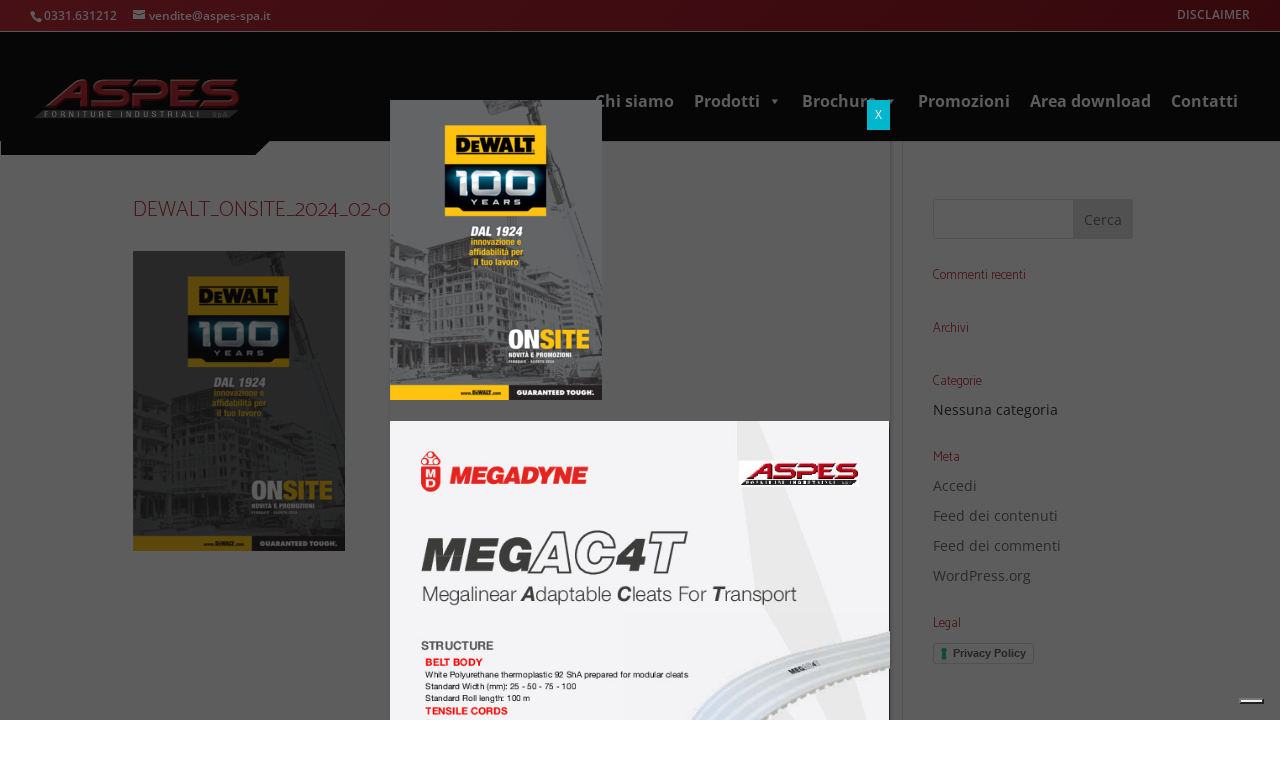

--- FILE ---
content_type: text/css
request_url: https://www.aspes-spa.it/wp-content/et-cache/global/et-divi-customizer-global.min.css?ver=1763592479
body_size: 2695
content:
body,.et_pb_column_1_2 .et_quote_content blockquote cite,.et_pb_column_1_2 .et_link_content a.et_link_main_url,.et_pb_column_1_3 .et_quote_content blockquote cite,.et_pb_column_3_8 .et_quote_content blockquote cite,.et_pb_column_1_4 .et_quote_content blockquote cite,.et_pb_blog_grid .et_quote_content blockquote cite,.et_pb_column_1_3 .et_link_content a.et_link_main_url,.et_pb_column_3_8 .et_link_content a.et_link_main_url,.et_pb_column_1_4 .et_link_content a.et_link_main_url,.et_pb_blog_grid .et_link_content a.et_link_main_url,body .et_pb_bg_layout_light .et_pb_post p,body .et_pb_bg_layout_dark .et_pb_post p{font-size:14px}.et_pb_slide_content,.et_pb_best_value{font-size:15px}body{color:#2b2b2b}h1,h2,h3,h4,h5,h6{color:#be1e2d}#et_search_icon:hover,.mobile_menu_bar:before,.mobile_menu_bar:after,.et_toggle_slide_menu:after,.et-social-icon a:hover,.et_pb_sum,.et_pb_pricing li a,.et_pb_pricing_table_button,.et_overlay:before,.entry-summary p.price ins,.et_pb_member_social_links a:hover,.et_pb_widget li a:hover,.et_pb_filterable_portfolio .et_pb_portfolio_filters li a.active,.et_pb_filterable_portfolio .et_pb_portofolio_pagination ul li a.active,.et_pb_gallery .et_pb_gallery_pagination ul li a.active,.wp-pagenavi span.current,.wp-pagenavi a:hover,.nav-single a,.tagged_as a,.posted_in a{color:#be1e2d}.et_pb_contact_submit,.et_password_protected_form .et_submit_button,.et_pb_bg_layout_light .et_pb_newsletter_button,.comment-reply-link,.form-submit .et_pb_button,.et_pb_bg_layout_light .et_pb_promo_button,.et_pb_bg_layout_light .et_pb_more_button,.et_pb_contact p input[type="checkbox"]:checked+label i:before,.et_pb_bg_layout_light.et_pb_module.et_pb_button{color:#be1e2d}.footer-widget h4{color:#be1e2d}.et-search-form,.nav li ul,.et_mobile_menu,.footer-widget li:before,.et_pb_pricing li:before,blockquote{border-color:#be1e2d}.et_pb_counter_amount,.et_pb_featured_table .et_pb_pricing_heading,.et_quote_content,.et_link_content,.et_audio_content,.et_pb_post_slider.et_pb_bg_layout_dark,.et_slide_in_menu_container,.et_pb_contact p input[type="radio"]:checked+label i:before{background-color:#be1e2d}.container,.et_pb_row,.et_pb_slider .et_pb_container,.et_pb_fullwidth_section .et_pb_title_container,.et_pb_fullwidth_section .et_pb_title_featured_container,.et_pb_fullwidth_header:not(.et_pb_fullscreen) .et_pb_fullwidth_header_container{max-width:1000px}.et_boxed_layout #page-container,.et_boxed_layout.et_non_fixed_nav.et_transparent_nav #page-container #top-header,.et_boxed_layout.et_non_fixed_nav.et_transparent_nav #page-container #main-header,.et_fixed_nav.et_boxed_layout #page-container #top-header,.et_fixed_nav.et_boxed_layout #page-container #main-header,.et_boxed_layout #page-container .container,.et_boxed_layout #page-container .et_pb_row{max-width:1160px}a{color:#be1e2d}#main-header,#main-header .nav li ul,.et-search-form,#main-header .et_mobile_menu{background-color:#000000}#main-header .nav li ul{background-color:rgba(0,0,0,0.82)}.et_secondary_nav_enabled #page-container #top-header{background-color:#be1e2d!important}#et-secondary-nav li ul{background-color:#be1e2d}.et_header_style_centered .mobile_nav .select_page,.et_header_style_split .mobile_nav .select_page,.et_nav_text_color_light #top-menu>li>a,.et_nav_text_color_dark #top-menu>li>a,#top-menu a,.et_mobile_menu li a,.et_nav_text_color_light .et_mobile_menu li a,.et_nav_text_color_dark .et_mobile_menu li a,#et_search_icon:before,.et_search_form_container input,span.et_close_search_field:after,#et-top-navigation .et-cart-info{color:#ffffff}.et_search_form_container input::-moz-placeholder{color:#ffffff}.et_search_form_container input::-webkit-input-placeholder{color:#ffffff}.et_search_form_container input:-ms-input-placeholder{color:#ffffff}#top-menu li a{font-size:16px}body.et_vertical_nav .container.et_search_form_container .et-search-form input{font-size:16px!important}#top-menu li.current-menu-ancestor>a,#top-menu li.current-menu-item>a,#top-menu li.current_page_item>a{color:#be1e2d}#main-footer .footer-widget h4,#main-footer .widget_block h1,#main-footer .widget_block h2,#main-footer .widget_block h3,#main-footer .widget_block h4,#main-footer .widget_block h5,#main-footer .widget_block h6{color:#be1e2d}.footer-widget li:before{border-color:#be1e2d}#footer-info,#footer-info a{color:#f7f7f7}#footer-info{font-size:11px}#footer-bottom .et-social-icon a{color:#dd3333}body .et_pb_button{font-size:16px;border-width:1px!important;border-radius:0px}body.et_pb_button_helper_class .et_pb_button,body.et_pb_button_helper_class .et_pb_module.et_pb_button{}body .et_pb_button:after{content:'';font-size:16px}@media only screen and (min-width:981px){.et_pb_row{padding:0% 0}.et_header_style_left #et-top-navigation,.et_header_style_split #et-top-navigation{padding:30px 0 0 0}.et_header_style_left #et-top-navigation nav>ul>li>a,.et_header_style_split #et-top-navigation nav>ul>li>a{padding-bottom:30px}.et_header_style_split .centered-inline-logo-wrap{width:59px;margin:-59px 0}.et_header_style_split .centered-inline-logo-wrap #logo{max-height:59px}.et_pb_svg_logo.et_header_style_split .centered-inline-logo-wrap #logo{height:59px}.et_header_style_centered #top-menu>li>a{padding-bottom:11px}.et_header_style_slide #et-top-navigation,.et_header_style_fullscreen #et-top-navigation{padding:21px 0 21px 0!important}.et_header_style_centered #main-header .logo_container{height:59px}#logo{max-height:70%}.et_pb_svg_logo #logo{height:70%}.et_header_style_centered.et_hide_primary_logo #main-header:not(.et-fixed-header) .logo_container,.et_header_style_centered.et_hide_fixed_logo #main-header.et-fixed-header .logo_container{height:10.62px}.et_fixed_nav #page-container .et-fixed-header#top-header{background-color:#be1e2d!important}.et_fixed_nav #page-container .et-fixed-header#top-header #et-secondary-nav li ul{background-color:#be1e2d}.et-fixed-header #top-menu li a{font-size:12px}.et-fixed-header #top-menu a,.et-fixed-header #et_search_icon:before,.et-fixed-header #et_top_search .et-search-form input,.et-fixed-header .et_search_form_container input,.et-fixed-header .et_close_search_field:after,.et-fixed-header #et-top-navigation .et-cart-info{color:#ffffff!important}.et-fixed-header .et_search_form_container input::-moz-placeholder{color:#ffffff!important}.et-fixed-header .et_search_form_container input::-webkit-input-placeholder{color:#ffffff!important}.et-fixed-header .et_search_form_container input:-ms-input-placeholder{color:#ffffff!important}.et-fixed-header #top-menu li.current-menu-ancestor>a,.et-fixed-header #top-menu li.current-menu-item>a,.et-fixed-header #top-menu li.current_page_item>a{color:#be1e2d!important}}@media only screen and (min-width:1250px){.et_pb_row{padding:0px 0}.et_pb_section{padding:50px 0}.single.et_pb_pagebuilder_layout.et_full_width_page .et_post_meta_wrapper{padding-top:0px}.et_pb_fullwidth_section{padding:0}}h1,h1.et_pb_contact_main_title,.et_pb_title_container h1{font-size:22px}h2,.product .related h2,.et_pb_column_1_2 .et_quote_content blockquote p{font-size:18px}h3{font-size:16px}h4,.et_pb_circle_counter h3,.et_pb_number_counter h3,.et_pb_column_1_3 .et_pb_post h2,.et_pb_column_1_4 .et_pb_post h2,.et_pb_blog_grid h2,.et_pb_column_1_3 .et_quote_content blockquote p,.et_pb_column_3_8 .et_quote_content blockquote p,.et_pb_column_1_4 .et_quote_content blockquote p,.et_pb_blog_grid .et_quote_content blockquote p,.et_pb_column_1_3 .et_link_content h2,.et_pb_column_3_8 .et_link_content h2,.et_pb_column_1_4 .et_link_content h2,.et_pb_blog_grid .et_link_content h2,.et_pb_column_1_3 .et_audio_content h2,.et_pb_column_3_8 .et_audio_content h2,.et_pb_column_1_4 .et_audio_content h2,.et_pb_blog_grid .et_audio_content h2,.et_pb_column_3_8 .et_pb_audio_module_content h2,.et_pb_column_1_3 .et_pb_audio_module_content h2,.et_pb_gallery_grid .et_pb_gallery_item h3,.et_pb_portfolio_grid .et_pb_portfolio_item h2,.et_pb_filterable_portfolio_grid .et_pb_portfolio_item h2{font-size:13px}h5{font-size:11px}h6{font-size:10px}.et_pb_slide_description .et_pb_slide_title{font-size:33px}.et_pb_gallery_grid .et_pb_gallery_item h3,.et_pb_portfolio_grid .et_pb_portfolio_item h2,.et_pb_filterable_portfolio_grid .et_pb_portfolio_item h2,.et_pb_column_1_4 .et_pb_audio_module_content h2{font-size:11px}body #page-container #sidebar{width:23%}body #page-container #left-area{width:77%}.et_right_sidebar #main-content .container:before{right:23%!important}.et_left_sidebar #main-content .container:before{left:23%!important}#et-main-area{overflow:hidden}.big-triangle:after,.big-triangle:before{content:'';position:absolute;bottom:0;width:50%;z-index:100;border-bottom:50px solid #ffffff;-moz-transform:rotate(0.000001deg);-webkit-transform:rotate(0.000001deg);-o-transform:rotate(0.000001deg);-ms-transform:rotate(0.000001deg);transform:rotate(0.000001deg)}.big-triangle:before{right:50%;border-right:1000px solid transparent;border-left:1000px solid}.big-triangle:after{left:50%;border-left:1000px solid transparent;border-right:1000px solid}#top-header{background:rgba(190,30,46,1);background:-moz-linear-gradient(-45deg,rgba(190,30,46,1) 0%,rgba(138,7,20,1) 100%);background:-webkit-gradient(left top,right bottom,color-stop(0%,rgba(190,30,46,1)),color-stop(100%,rgba(138,7,20,1)));background:-webkit-linear-gradient(-45deg,rgba(190,30,46,1) 0%,rgba(138,7,20,1) 100%);background:-o-linear-gradient(-45deg,rgba(190,30,46,1) 0%,rgba(138,7,20,1) 100%);background:-ms-linear-gradient(-45deg,rgba(190,30,46,1) 0%,rgba(138,7,20,1) 100%);background:linear-gradient(135deg,rgba(190,30,46,1) 0%,rgba(138,7,20,1) 100%);filter:progid:DXImageTransform.Microsoft.gradient(startColorstr='#be1e2e',endColorstr='#8a0714',GradientType=1)}#et-top-navigation ul.nav .current_page_item>a{border-radius:0px;margin-top:-4px;padding:6px 8px}.page-id-77 #et-top-navigation ul.nav .current_page_item>a,.page-id-89 #et-top-navigation ul.nav .current_page_item>a,.page-id-225 #et-top-navigation ul.nav .current_page_item>a,.page-id-91 #et-top-navigation ul.nav .current_page_item>a,.page-id-291 #et-top-navigation ul.nav .current_page_item>a,.page-id-231 #et-top-navigation ul.nav .current_page_item>a,.page-id-224 #et-top-navigation ul.nav .current_page_item>a{border:1px solid #be1e2d}#logo{z-index:99999;position:relative;top:30px;margin-left:-3px}#footer-info{color:#a0a0a0}.et_fullwidth_nav #main-header .container{padding-left:0px}@media (max-width:980px){#logo{position:relative;top:20px;margin-left:0px}}#top-header{border-bottom:1px solid #ececec}#box_download{padding:30px;background-color:#ececec}table{border-collapse:collapse}table,th,td{border:1px solid #ececec}.nav li ul{padding:0px;text-align:center!important}#top-menu li.mega-menu>ul{position:absolute!important;left:0!important;width:100%;padding:30px 20px}#top-menu li.mega-menu ul{position:inherit;padding:30px 0 0 0;border-bottom:3px solid #be1e2d}#top-menu .menu-item-has-children>a:first-child::after,#et-secondary-nav .menu-item-has-children>a:first-child::after{content:"\25bc"}.prodotti_sotto a:link,.prodotti_sotto a:visited,.prodotti_sotto a:active{color:white}.prodotti_sotto a:hover{color:#be1e2d}.et_pb_toggle_close h5.et_pb_toggle_title{color:#333333}.et_pb_toggle.et_pb_toggle_item .et_pb_toggle_title:before{color:#be1e2d}.et_pb_toggle.et_pb_toggle_item{border:solid #b2b1b1 1px;background:linear-gradient(to bottom,#ffffff 0%,#f6f6f6 47%,#ededed 100%)}.et_pb_gutters3 .et_pb_column_4_4 .et_pb_module,.et_pb_gutters3.et_pb_row .et_pb_column_4_4 .et_pb_module{margin-bottom:10px}#megacinghie,#aspesfluid_home{font-size:36px;font-weight:400;margin-top:-160px;line-height:1.3em}#aspesfluid_home{color:#000}.colonna_1,.colonna_2,.colonna_3,.colonna_4{width:20%;float:left;padding-right:2%}.colonna_5{width:20%;float:right}#et-secondary-menu{text-transform:uppercase!important}#pulsante_ordina{background-color:#fff!important}

--- FILE ---
content_type: application/javascript; charset=utf-8
request_url: https://cs.iubenda.com/cookie-solution/confs/js/71880801.js
body_size: 70
content:
_iub.csRC = { consApiKey: 'MaZI4N3vxVsHUifyxVA1Iyjn9kz1STGS', publicId: 'f8724f29-8707-4dea-b495-3cb26f228351', floatingGroup: false };
_iub.csEnabled = true;
_iub.csPurposes = [4,3,1];
_iub.cpUpd = 1750760815;
_iub.csFeatures = {"geolocation_setting":false,"cookie_solution_white_labeling":0,"rejection_recovery":false,"full_customization":false,"multiple_languages":"it","mobile_app_integration":false};
_iub.csT = null;
_iub.googleConsentModeV2 = true;
_iub.totalNumberOfProviders = 1;
_iub.csSiteConf = {"askConsentAtCookiePolicyUpdate":true,"emailMarketing":{"theme":"dark"},"floatingPreferencesButtonDisplay":"bottom-right","perPurposeConsent":true,"siteId":4074474,"storage":{"useSiteId":true},"whitelabel":false,"cookiePolicyId":71880801,"lang":"it","banner":{"acceptButtonDisplay":true,"closeButtonRejects":true,"customizeButtonDisplay":true,"explicitWithdrawal":true,"listPurposes":true,"position":"bottom","showTitle":false}};
